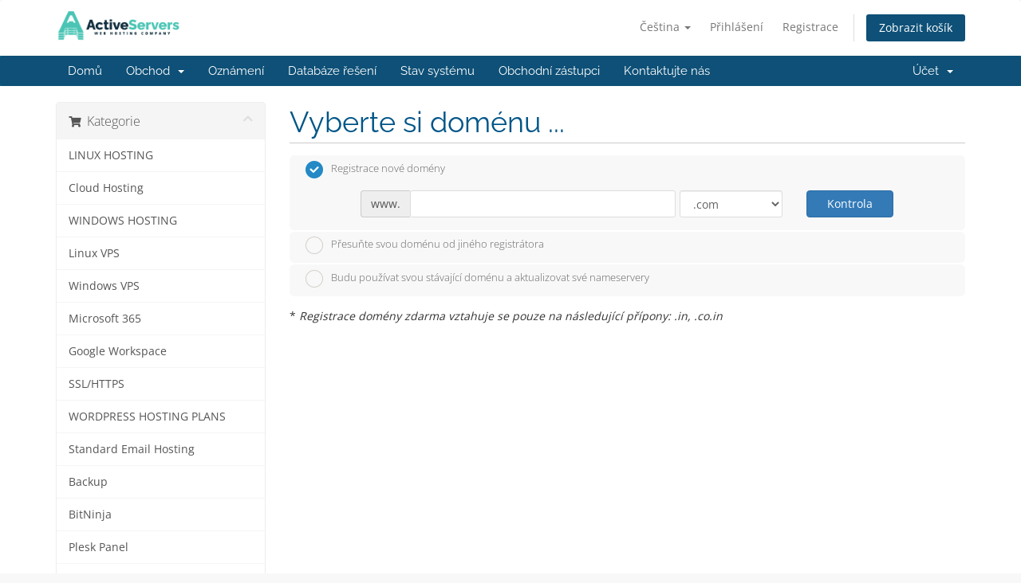

--- FILE ---
content_type: text/html; charset=utf-8
request_url: https://clients.activeservers.in/store/linux-hosting/linux-combo-plan?language=czech
body_size: 14266
content:
<!DOCTYPE html>
<html lang="en">
<head>
    <meta charset="utf-8" />
    <meta http-equiv="X-UA-Compatible" content="IE=edge">
    <meta name="viewport" content="width=device-width, initial-scale=1">
    <title>Nákupní Košík - ActiveServers</title>

    <!-- Styling -->
<link href="/assets/fonts/css/open-sans-family.css" rel="stylesheet" type="text/css" />
<link href="/assets/fonts/css/raleway-family.css" rel="stylesheet" type="text/css" />
<link href="/templates/six/css/all.min.css?v=d95dc4" rel="stylesheet">
<link href="/assets/css/fontawesome-all.min.css" rel="stylesheet">
<link href="/templates/six/css/custom.css" rel="stylesheet">

<!-- HTML5 Shim and Respond.js IE8 support of HTML5 elements and media queries -->
<!-- WARNING: Respond.js doesn't work if you view the page via file:// -->
<!--[if lt IE 9]>
  <script src="https://oss.maxcdn.com/libs/html5shiv/3.7.0/html5shiv.js"></script>
  <script src="https://oss.maxcdn.com/libs/respond.js/1.4.2/respond.min.js"></script>
<![endif]-->

<script type="text/javascript">
    var csrfToken = '2a73f875007a380c411f8639893969015c73afc9',
        markdownGuide = 'Průvodce markdown',
        locale = 'en',
        saved = 'zachránil',
        saving = 'automatické ukládání',
        whmcsBaseUrl = "";
    </script>
<script src="/templates/six/js/scripts.min.js?v=d95dc4"></script>


    <script async src="https://www.googletagmanager.com/gtag/js?id=G-965CWC9RDK"></script>
<script>
  window.dataLayer = window.dataLayer || [];
  function gtag(){dataLayer.push(arguments);}
  gtag('js', new Date());
  gtag('config', 'G-965CWC9RDK');
</script>


</head>
<body data-phone-cc-input="1">


<section id="header">
    <div class="container">
        <ul class="top-nav">
                            <li>
                    <a href="#" class="choose-language" data-toggle="popover" id="languageChooser">
                        Čeština
                        <b class="caret"></b>
                    </a>
                    <div id="languageChooserContent" class="hidden">
                        <ul>
                                                            <li>
                                    <a href="/store/linux-hosting/linux-combo-plan?language=arabic">العربية</a>
                                </li>
                                                            <li>
                                    <a href="/store/linux-hosting/linux-combo-plan?language=azerbaijani">Azerbaijani</a>
                                </li>
                                                            <li>
                                    <a href="/store/linux-hosting/linux-combo-plan?language=catalan">Català</a>
                                </li>
                                                            <li>
                                    <a href="/store/linux-hosting/linux-combo-plan?language=chinese">中文</a>
                                </li>
                                                            <li>
                                    <a href="/store/linux-hosting/linux-combo-plan?language=croatian">Hrvatski</a>
                                </li>
                                                            <li>
                                    <a href="/store/linux-hosting/linux-combo-plan?language=czech">Čeština</a>
                                </li>
                                                            <li>
                                    <a href="/store/linux-hosting/linux-combo-plan?language=danish">Dansk</a>
                                </li>
                                                            <li>
                                    <a href="/store/linux-hosting/linux-combo-plan?language=dutch">Nederlands</a>
                                </li>
                                                            <li>
                                    <a href="/store/linux-hosting/linux-combo-plan?language=english">English</a>
                                </li>
                                                            <li>
                                    <a href="/store/linux-hosting/linux-combo-plan?language=estonian">Estonian</a>
                                </li>
                                                            <li>
                                    <a href="/store/linux-hosting/linux-combo-plan?language=farsi">Persian</a>
                                </li>
                                                            <li>
                                    <a href="/store/linux-hosting/linux-combo-plan?language=french">Français</a>
                                </li>
                                                            <li>
                                    <a href="/store/linux-hosting/linux-combo-plan?language=german">Deutsch</a>
                                </li>
                                                            <li>
                                    <a href="/store/linux-hosting/linux-combo-plan?language=hebrew">עברית</a>
                                </li>
                                                            <li>
                                    <a href="/store/linux-hosting/linux-combo-plan?language=hungarian">Magyar</a>
                                </li>
                                                            <li>
                                    <a href="/store/linux-hosting/linux-combo-plan?language=italian">Italiano</a>
                                </li>
                                                            <li>
                                    <a href="/store/linux-hosting/linux-combo-plan?language=macedonian">Macedonian</a>
                                </li>
                                                            <li>
                                    <a href="/store/linux-hosting/linux-combo-plan?language=norwegian">Norwegian</a>
                                </li>
                                                            <li>
                                    <a href="/store/linux-hosting/linux-combo-plan?language=portuguese-br">Português</a>
                                </li>
                                                            <li>
                                    <a href="/store/linux-hosting/linux-combo-plan?language=portuguese-pt">Português</a>
                                </li>
                                                            <li>
                                    <a href="/store/linux-hosting/linux-combo-plan?language=romanian">Română</a>
                                </li>
                                                            <li>
                                    <a href="/store/linux-hosting/linux-combo-plan?language=russian">Русский</a>
                                </li>
                                                            <li>
                                    <a href="/store/linux-hosting/linux-combo-plan?language=spanish">Español</a>
                                </li>
                                                            <li>
                                    <a href="/store/linux-hosting/linux-combo-plan?language=swedish">Svenska</a>
                                </li>
                                                            <li>
                                    <a href="/store/linux-hosting/linux-combo-plan?language=turkish">Türkçe</a>
                                </li>
                                                            <li>
                                    <a href="/store/linux-hosting/linux-combo-plan?language=ukranian">Українська</a>
                                </li>
                                                    </ul>
                    </div>
                </li>
                                        <li>
                    <a href="/clientarea.php">Přihlášení</a>
                </li>
                                    <li>
                        <a href="/register.php">Registrace</a>
                    </li>
                                <li class="primary-action">
                    <a href="/cart.php?a=view" class="btn">
                        Zobrazit košík
                    </a>
                </li>
                                </ul>

                    <a href="/index.php" class="logo"><img src="/assets/img/logo.png" alt="ActiveServers"></a>
        
    </div>
</section>

<section id="main-menu">

    <nav id="nav" class="navbar navbar-default navbar-main" role="navigation">
        <div class="container">
            <!-- Brand and toggle get grouped for better mobile display -->
            <div class="navbar-header">
                <button type="button" class="navbar-toggle" data-toggle="collapse" data-target="#primary-nav">
                    <span class="sr-only">Přepnout navigaci</span>
                    <span class="icon-bar"></span>
                    <span class="icon-bar"></span>
                    <span class="icon-bar"></span>
                </button>
            </div>

            <!-- Collect the nav links, forms, and other content for toggling -->
            <div class="collapse navbar-collapse" id="primary-nav">

                <ul class="nav navbar-nav">

                        <li menuItemName="Home" class="" id="Primary_Navbar-Home">
        <a href="/index.php">
                        Domů
                                </a>
            </li>
    <li menuItemName="Store" class="dropdown" id="Primary_Navbar-Store">
        <a class="dropdown-toggle" data-toggle="dropdown" href="#">
                        Obchod
                        &nbsp;<b class="caret"></b>        </a>
                    <ul class="dropdown-menu">
                            <li menuItemName="Browse Products Services" id="Primary_Navbar-Store-Browse_Products_Services">
                    <a href="/store">
                                                Prohlížet vše
                                            </a>
                </li>
                            <li menuItemName="Shop Divider 1" class="nav-divider" id="Primary_Navbar-Store-Shop_Divider_1">
                    <a href="">
                                                -----
                                            </a>
                </li>
                            <li menuItemName="LINUX HOSTING" id="Primary_Navbar-Store-LINUX_HOSTING">
                    <a href="/store/linux-hosting">
                                                LINUX HOSTING
                                            </a>
                </li>
                            <li menuItemName="Cloud Hosting" id="Primary_Navbar-Store-Cloud_Hosting">
                    <a href="/store/cloud-hosting">
                                                Cloud Hosting
                                            </a>
                </li>
                            <li menuItemName="WINDOWS HOSTING" id="Primary_Navbar-Store-WINDOWS_HOSTING">
                    <a href="/store/windows-hosting">
                                                WINDOWS HOSTING
                                            </a>
                </li>
                            <li menuItemName="Linux VPS" id="Primary_Navbar-Store-Linux_VPS">
                    <a href="/store/linux-vps">
                                                Linux VPS
                                            </a>
                </li>
                            <li menuItemName="Windows VPS" id="Primary_Navbar-Store-Windows_VPS">
                    <a href="/store/windows-vps">
                                                Windows VPS
                                            </a>
                </li>
                            <li menuItemName="Microsoft 365" id="Primary_Navbar-Store-Microsoft_365">
                    <a href="/store/microsoft-365">
                                                Microsoft 365
                                            </a>
                </li>
                            <li menuItemName="Google Workspace" id="Primary_Navbar-Store-Google_Workspace">
                    <a href="/store/google-workspace">
                                                Google Workspace
                                            </a>
                </li>
                            <li menuItemName="SSL/HTTPS" id="Primary_Navbar-Store-SSL_HTTPS">
                    <a href="/store/sslhttps">
                                                SSL/HTTPS
                                            </a>
                </li>
                            <li menuItemName="WORDPRESS HOSTING PLANS" id="Primary_Navbar-Store-WORDPRESS_HOSTING_PLANS">
                    <a href="/store/wordpress-hosting-plans">
                                                WORDPRESS HOSTING PLANS
                                            </a>
                </li>
                            <li menuItemName="Standard Email Hosting" id="Primary_Navbar-Store-Standard_Email_Hosting">
                    <a href="/store/standard-email-hosting">
                                                Standard Email Hosting
                                            </a>
                </li>
                            <li menuItemName="Backup" id="Primary_Navbar-Store-Backup">
                    <a href="/store/backup">
                                                Backup
                                            </a>
                </li>
                            <li menuItemName="BitNinja" id="Primary_Navbar-Store-BitNinja">
                    <a href="/store/bitninja">
                                                BitNinja
                                            </a>
                </li>
                            <li menuItemName="Plesk Panel" id="Primary_Navbar-Store-Plesk_Panel">
                    <a href="/store/plesk-panel">
                                                Plesk Panel
                                            </a>
                </li>
                            <li menuItemName="WEB SITES" id="Primary_Navbar-Store-WEB_SITES">
                    <a href="/store/web-sites">
                                                WEB SITES
                                            </a>
                </li>
                            <li menuItemName="Servers Setup" id="Primary_Navbar-Store-Servers_Setup">
                    <a href="/store/serversetup">
                                                Servers Setup
                                            </a>
                </li>
                            <li menuItemName="Server Management" id="Primary_Navbar-Store-Server_Management">
                    <a href="/store/server-management">
                                                Server Management
                                            </a>
                </li>
                            <li menuItemName="FastPanel" id="Primary_Navbar-Store-FastPanel">
                    <a href="/store/fastpanel">
                                                FastPanel
                                            </a>
                </li>
                            <li menuItemName="VirtualMin" id="Primary_Navbar-Store-VirtualMin">
                    <a href="/store/virtualmin">
                                                VirtualMin
                                            </a>
                </li>
                            <li menuItemName="Imunify360" id="Primary_Navbar-Store-Imunify360">
                    <a href="/store/imunify360">
                                                Imunify360
                                            </a>
                </li>
                            <li menuItemName="Microsoft Software" id="Primary_Navbar-Store-Microsoft_Software">
                    <a href="/store/microsoft-software">
                                                Microsoft Software
                                            </a>
                </li>
                            <li menuItemName="ImunifyAV+" id="Primary_Navbar-Store-ImunifyAV+">
                    <a href="/store/imunifyav">
                                                ImunifyAV+
                                            </a>
                </li>
                            <li menuItemName="CloudLinux" id="Primary_Navbar-Store-CloudLinux">
                    <a href="/store/cloudlinux">
                                                CloudLinux
                                            </a>
                </li>
                            <li menuItemName="Outlook" id="Primary_Navbar-Store-Outlook">
                    <a href="/store/outlook">
                                                Outlook
                                            </a>
                </li>
                            <li menuItemName="Zoho Mail" id="Primary_Navbar-Store-Zoho_Mail">
                    <a href="/store/zoho-mail">
                                                Zoho Mail
                                            </a>
                </li>
                            <li menuItemName="Zoho Books" id="Primary_Navbar-Store-Zoho_Books">
                    <a href="/store/zoho-books">
                                                Zoho Books
                                            </a>
                </li>
                            <li menuItemName="Zoho CRM" id="Primary_Navbar-Store-Zoho_CRM">
                    <a href="/store/zoho-crm">
                                                Zoho CRM
                                            </a>
                </li>
                            <li menuItemName="Zoho People" id="Primary_Navbar-Store-Zoho_People">
                    <a href="/store/zoho-people">
                                                Zoho People
                                            </a>
                </li>
                            <li menuItemName="Zoho Payroll" id="Primary_Navbar-Store-Zoho_Payroll">
                    <a href="/store/zoho-payroll">
                                                Zoho Payroll
                                            </a>
                </li>
                            <li menuItemName="Zoho Projects" id="Primary_Navbar-Store-Zoho_Projects">
                    <a href="/store/zoho-projects">
                                                Zoho Projects
                                            </a>
                </li>
                            <li menuItemName="Zoho Social" id="Primary_Navbar-Store-Zoho_Social">
                    <a href="/store/zoho-social">
                                                Zoho Social
                                            </a>
                </li>
                            <li menuItemName="Zoho SalesIQ" id="Primary_Navbar-Store-Zoho_SalesIQ">
                    <a href="/store/zoho-salesiq">
                                                Zoho SalesIQ
                                            </a>
                </li>
                            <li menuItemName="ZeptoMail" id="Primary_Navbar-Store-ZeptoMail">
                    <a href="/store/zeptomail">
                                                ZeptoMail
                                            </a>
                </li>
                            <li menuItemName="Servers Solutions" id="Primary_Navbar-Store-Servers_Solutions">
                    <a href="/store/servers-solutions">
                                                Servers Solutions
                                            </a>
                </li>
                            <li menuItemName="Shop Divider 2" class="nav-divider" id="Primary_Navbar-Store-Shop_Divider_2">
                    <a href="">
                                                -----
                                            </a>
                </li>
                            <li menuItemName="Register a New Domain" id="Primary_Navbar-Store-Register_a_New_Domain">
                    <a href="/cart.php?a=add&domain=register">
                                                Registrace nové domény
                                            </a>
                </li>
                            <li menuItemName="Transfer a Domain to Us" id="Primary_Navbar-Store-Transfer_a_Domain_to_Us">
                    <a href="/cart.php?a=add&domain=transfer">
                                                Převod domén k nám
                                            </a>
                </li>
                        </ul>
            </li>
    <li menuItemName="Announcements" class="" id="Primary_Navbar-Announcements">
        <a href="/announcements">
                        Oznámení
                                </a>
            </li>
    <li menuItemName="Knowledgebase" class="" id="Primary_Navbar-Knowledgebase">
        <a href="/knowledgebase">
                        Databáze řešení
                                </a>
            </li>
    <li menuItemName="Network Status" class="" id="Primary_Navbar-Network_Status">
        <a href="/serverstatus.php">
                        Stav systému
                                </a>
            </li>
    <li menuItemName="Affiliates" class="" id="Primary_Navbar-Affiliates">
        <a href="/affiliates.php">
                        Obchodní zástupci
                                </a>
            </li>
    <li menuItemName="Contact Us" class="" id="Primary_Navbar-Contact_Us">
        <a href="/contact.php">
                        Kontaktujte nás
                                </a>
            </li>

                </ul>

                <ul class="nav navbar-nav navbar-right">

                        <li menuItemName="Account" class="dropdown" id="Secondary_Navbar-Account">
        <a class="dropdown-toggle" data-toggle="dropdown" href="#">
                        Účet
                        &nbsp;<b class="caret"></b>        </a>
                    <ul class="dropdown-menu">
                            <li menuItemName="Login" id="Secondary_Navbar-Account-Login">
                    <a href="/clientarea.php">
                                                Přihlášení
                                            </a>
                </li>
                            <li menuItemName="Register" id="Secondary_Navbar-Account-Register">
                    <a href="/register.php">
                                                Registrace
                                            </a>
                </li>
                            <li menuItemName="Divider" class="nav-divider" id="Secondary_Navbar-Account-Divider">
                    <a href="">
                                                -----
                                            </a>
                </li>
                            <li menuItemName="Forgot Password?" id="Secondary_Navbar-Account-Forgot_Password?">
                    <a href="/password/reset">
                                                Zapomněli jste heslo?
                                            </a>
                </li>
                        </ul>
            </li>

                </ul>

            </div><!-- /.navbar-collapse -->
        </div>
    </nav>

</section>



<section id="main-body">
    <div class="container">
        <div class="row">

                <!-- Container for main page display content -->
        <div class="col-xs-12 main-content">
            

<link rel="stylesheet" type="text/css" href="/templates/orderforms/standard_cart/css/all.min.css?v=d95dc4" />
<script type="text/javascript" src="/templates/orderforms/standard_cart/js/scripts.min.js?v=d95dc4"></script>
<div id="order-standard_cart">

    <div class="row">
        <div class="cart-sidebar">
                <div menuItemName="Categories" class="panel card card-sidebar mb-3 panel-sidebar">
        <div class="panel-heading card-header">
            <h3 class="panel-title">
                                    <i class="fas fa-shopping-cart"></i>&nbsp;
                
                Kategorie

                
                <i class="fas fa-chevron-up card-minimise panel-minimise pull-right float-right"></i>
            </h3>
        </div>

        
                    <div class="list-group collapsable-card-body">
                                                            <a menuItemName="LINUX HOSTING" href="/store/linux-hosting" class="list-group-item list-group-item-action" id="Secondary_Sidebar-Categories-LINUX_HOSTING">
                            
                            LINUX HOSTING

                                                    </a>
                                                                                <a menuItemName="Cloud Hosting" href="/store/cloud-hosting" class="list-group-item list-group-item-action" id="Secondary_Sidebar-Categories-Cloud_Hosting">
                            
                            Cloud Hosting

                                                    </a>
                                                                                <a menuItemName="WINDOWS HOSTING" href="/store/windows-hosting" class="list-group-item list-group-item-action" id="Secondary_Sidebar-Categories-WINDOWS_HOSTING">
                            
                            WINDOWS HOSTING

                                                    </a>
                                                                                <a menuItemName="Linux VPS" href="/store/linux-vps" class="list-group-item list-group-item-action" id="Secondary_Sidebar-Categories-Linux_VPS">
                            
                            Linux VPS

                                                    </a>
                                                                                <a menuItemName="Windows VPS" href="/store/windows-vps" class="list-group-item list-group-item-action" id="Secondary_Sidebar-Categories-Windows_VPS">
                            
                            Windows VPS

                                                    </a>
                                                                                <a menuItemName="Microsoft 365" href="/store/microsoft-365" class="list-group-item list-group-item-action" id="Secondary_Sidebar-Categories-Microsoft_365">
                            
                            Microsoft 365

                                                    </a>
                                                                                <a menuItemName="Google Workspace" href="/store/google-workspace" class="list-group-item list-group-item-action" id="Secondary_Sidebar-Categories-Google_Workspace">
                            
                            Google Workspace

                                                    </a>
                                                                                <a menuItemName="SSL/HTTPS" href="/store/sslhttps" class="list-group-item list-group-item-action" id="Secondary_Sidebar-Categories-SSL_HTTPS">
                            
                            SSL/HTTPS

                                                    </a>
                                                                                <a menuItemName="WORDPRESS HOSTING PLANS" href="/store/wordpress-hosting-plans" class="list-group-item list-group-item-action" id="Secondary_Sidebar-Categories-WORDPRESS_HOSTING_PLANS">
                            
                            WORDPRESS HOSTING PLANS

                                                    </a>
                                                                                <a menuItemName="Standard Email Hosting" href="/store/standard-email-hosting" class="list-group-item list-group-item-action" id="Secondary_Sidebar-Categories-Standard_Email_Hosting">
                            
                            Standard Email Hosting

                                                    </a>
                                                                                <a menuItemName="Backup" href="/store/backup" class="list-group-item list-group-item-action" id="Secondary_Sidebar-Categories-Backup">
                            
                            Backup

                                                    </a>
                                                                                <a menuItemName="BitNinja" href="/store/bitninja" class="list-group-item list-group-item-action" id="Secondary_Sidebar-Categories-BitNinja">
                            
                            BitNinja

                                                    </a>
                                                                                <a menuItemName="Plesk Panel" href="/store/plesk-panel" class="list-group-item list-group-item-action" id="Secondary_Sidebar-Categories-Plesk_Panel">
                            
                            Plesk Panel

                                                    </a>
                                                                                <a menuItemName="WEB SITES" href="/store/web-sites" class="list-group-item list-group-item-action" id="Secondary_Sidebar-Categories-WEB_SITES">
                            
                            WEB SITES

                                                    </a>
                                                                                <a menuItemName="Servers Setup" href="/store/serversetup" class="list-group-item list-group-item-action" id="Secondary_Sidebar-Categories-Servers_Setup">
                            
                            Servers Setup

                                                    </a>
                                                                                <a menuItemName="Server Management" href="/store/server-management" class="list-group-item list-group-item-action" id="Secondary_Sidebar-Categories-Server_Management">
                            
                            Server Management

                                                    </a>
                                                                                <a menuItemName="FastPanel" href="/store/fastpanel" class="list-group-item list-group-item-action" id="Secondary_Sidebar-Categories-FastPanel">
                            
                            FastPanel

                                                    </a>
                                                                                <a menuItemName="VirtualMin" href="/store/virtualmin" class="list-group-item list-group-item-action" id="Secondary_Sidebar-Categories-VirtualMin">
                            
                            VirtualMin

                                                    </a>
                                                                                <a menuItemName="Imunify360" href="/store/imunify360" class="list-group-item list-group-item-action" id="Secondary_Sidebar-Categories-Imunify360">
                            
                            Imunify360

                                                    </a>
                                                                                <a menuItemName="Microsoft Software" href="/store/microsoft-software" class="list-group-item list-group-item-action" id="Secondary_Sidebar-Categories-Microsoft_Software">
                            
                            Microsoft Software

                                                    </a>
                                                                                <a menuItemName="ImunifyAV+" href="/store/imunifyav" class="list-group-item list-group-item-action" id="Secondary_Sidebar-Categories-ImunifyAV+">
                            
                            ImunifyAV+

                                                    </a>
                                                                                <a menuItemName="CloudLinux" href="/store/cloudlinux" class="list-group-item list-group-item-action" id="Secondary_Sidebar-Categories-CloudLinux">
                            
                            CloudLinux

                                                    </a>
                                                                                <a menuItemName="Outlook" href="/store/outlook" class="list-group-item list-group-item-action" id="Secondary_Sidebar-Categories-Outlook">
                            
                            Outlook

                                                    </a>
                                                                                <a menuItemName="Zoho Mail" href="/store/zoho-mail" class="list-group-item list-group-item-action" id="Secondary_Sidebar-Categories-Zoho_Mail">
                            
                            Zoho Mail

                                                    </a>
                                                                                <a menuItemName="Zoho Books" href="/store/zoho-books" class="list-group-item list-group-item-action" id="Secondary_Sidebar-Categories-Zoho_Books">
                            
                            Zoho Books

                                                    </a>
                                                                                <a menuItemName="Zoho CRM" href="/store/zoho-crm" class="list-group-item list-group-item-action" id="Secondary_Sidebar-Categories-Zoho_CRM">
                            
                            Zoho CRM

                                                    </a>
                                                                                <a menuItemName="Zoho People" href="/store/zoho-people" class="list-group-item list-group-item-action" id="Secondary_Sidebar-Categories-Zoho_People">
                            
                            Zoho People

                                                    </a>
                                                                                <a menuItemName="Zoho Payroll" href="/store/zoho-payroll" class="list-group-item list-group-item-action" id="Secondary_Sidebar-Categories-Zoho_Payroll">
                            
                            Zoho Payroll

                                                    </a>
                                                                                <a menuItemName="Zoho Projects" href="/store/zoho-projects" class="list-group-item list-group-item-action" id="Secondary_Sidebar-Categories-Zoho_Projects">
                            
                            Zoho Projects

                                                    </a>
                                                                                <a menuItemName="Zoho Social" href="/store/zoho-social" class="list-group-item list-group-item-action" id="Secondary_Sidebar-Categories-Zoho_Social">
                            
                            Zoho Social

                                                    </a>
                                                                                <a menuItemName="Zoho SalesIQ" href="/store/zoho-salesiq" class="list-group-item list-group-item-action" id="Secondary_Sidebar-Categories-Zoho_SalesIQ">
                            
                            Zoho SalesIQ

                                                    </a>
                                                                                <a menuItemName="ZeptoMail" href="/store/zeptomail" class="list-group-item list-group-item-action" id="Secondary_Sidebar-Categories-ZeptoMail">
                            
                            ZeptoMail

                                                    </a>
                                                                                <a menuItemName="Servers Solutions" href="/store/servers-solutions" class="list-group-item list-group-item-action" id="Secondary_Sidebar-Categories-Servers_Solutions">
                            
                            Servers Solutions

                                                    </a>
                                                </div>
        
            </div>

        <div menuItemName="Actions" class="panel card card-sidebar mb-3 panel-sidebar">
        <div class="panel-heading card-header">
            <h3 class="panel-title">
                                    <i class="fas fa-plus"></i>&nbsp;
                
                Akce

                
                <i class="fas fa-chevron-up card-minimise panel-minimise pull-right float-right"></i>
            </h3>
        </div>

        
                    <div class="list-group collapsable-card-body">
                                                            <a menuItemName="Domain Registration" href="/cart.php?a=add&domain=register" class="list-group-item list-group-item-action" id="Secondary_Sidebar-Actions-Domain_Registration">
                                                            <i class="fas fa-globe fa-fw"></i>&nbsp;
                            
                            Registrace nové domény

                                                    </a>
                                                                                <a menuItemName="Domain Transfer" href="/cart.php?a=add&domain=transfer" class="list-group-item list-group-item-action" id="Secondary_Sidebar-Actions-Domain_Transfer">
                                                            <i class="fas fa-share fa-fw"></i>&nbsp;
                            
                            Převod v doméně

                                                    </a>
                                                                                <a menuItemName="View Cart" href="/cart.php?a=view" class="list-group-item list-group-item-action" id="Secondary_Sidebar-Actions-View_Cart">
                                                            <i class="fas fa-shopping-cart fa-fw"></i>&nbsp;
                            
                            Zobrazit košík

                                                    </a>
                                                </div>
        
            </div>

        <div menuItemName="Choose Currency" class="panel card card-sidebar mb-3 panel-sidebar">
        <div class="panel-heading card-header">
            <h3 class="panel-title">
                                    <i class="fas fa-plus"></i>&nbsp;
                
                Výběr měny

                
                <i class="fas fa-chevron-up card-minimise panel-minimise pull-right float-right"></i>
            </h3>
        </div>

                    <div class="panel-body card-body collapsable-card-body">
                <form method="post" action="">
<input type="hidden" name="token" value="2a73f875007a380c411f8639893969015c73afc9" />
    <select name="currency" onchange="submit()" class="form-control"><option value="1" selected>INR</option><option value="3">EUR</option><option value="2">USD</option>    </select>
</form>
            </div>
        
        
            </div>

            </div>

        <div class="cart-body">
            <div class="header-lined">
                <h1 class="font-size-36">Vyberte si doménu ...</h1>
            </div>
            <div class="sidebar-collapsed">

            <div class="panel card panel-default">
                <div class="m-0 panel-heading card-header">
        <h3 class="panel-title">
                            <i class="fas fa-shopping-cart"></i>&nbsp;
            
            Kategorie

                    </h3>
    </div>

    <div class="panel-body card-body">
        <form role="form">
            <select class="form-control custom-select" onchange="selectChangeNavigate(this)">
                                                    <option menuItemName="LINUX HOSTING" value="/store/linux-hosting" class="list-group-item" >
                        LINUX HOSTING

                                            </option>
                                                        <option menuItemName="Cloud Hosting" value="/store/cloud-hosting" class="list-group-item" >
                        Cloud Hosting

                                            </option>
                                                        <option menuItemName="WINDOWS HOSTING" value="/store/windows-hosting" class="list-group-item" >
                        WINDOWS HOSTING

                                            </option>
                                                        <option menuItemName="Linux VPS" value="/store/linux-vps" class="list-group-item" >
                        Linux VPS

                                            </option>
                                                        <option menuItemName="Windows VPS" value="/store/windows-vps" class="list-group-item" >
                        Windows VPS

                                            </option>
                                                        <option menuItemName="Microsoft 365" value="/store/microsoft-365" class="list-group-item" >
                        Microsoft 365

                                            </option>
                                                        <option menuItemName="Google Workspace" value="/store/google-workspace" class="list-group-item" >
                        Google Workspace

                                            </option>
                                                        <option menuItemName="SSL/HTTPS" value="/store/sslhttps" class="list-group-item" >
                        SSL/HTTPS

                                            </option>
                                                        <option menuItemName="WORDPRESS HOSTING PLANS" value="/store/wordpress-hosting-plans" class="list-group-item" >
                        WORDPRESS HOSTING PLANS

                                            </option>
                                                        <option menuItemName="Standard Email Hosting" value="/store/standard-email-hosting" class="list-group-item" >
                        Standard Email Hosting

                                            </option>
                                                        <option menuItemName="Backup" value="/store/backup" class="list-group-item" >
                        Backup

                                            </option>
                                                        <option menuItemName="BitNinja" value="/store/bitninja" class="list-group-item" >
                        BitNinja

                                            </option>
                                                        <option menuItemName="Plesk Panel" value="/store/plesk-panel" class="list-group-item" >
                        Plesk Panel

                                            </option>
                                                        <option menuItemName="WEB SITES" value="/store/web-sites" class="list-group-item" >
                        WEB SITES

                                            </option>
                                                        <option menuItemName="Servers Setup" value="/store/serversetup" class="list-group-item" >
                        Servers Setup

                                            </option>
                                                        <option menuItemName="Server Management" value="/store/server-management" class="list-group-item" >
                        Server Management

                                            </option>
                                                        <option menuItemName="FastPanel" value="/store/fastpanel" class="list-group-item" >
                        FastPanel

                                            </option>
                                                        <option menuItemName="VirtualMin" value="/store/virtualmin" class="list-group-item" >
                        VirtualMin

                                            </option>
                                                        <option menuItemName="Imunify360" value="/store/imunify360" class="list-group-item" >
                        Imunify360

                                            </option>
                                                        <option menuItemName="Microsoft Software" value="/store/microsoft-software" class="list-group-item" >
                        Microsoft Software

                                            </option>
                                                        <option menuItemName="ImunifyAV+" value="/store/imunifyav" class="list-group-item" >
                        ImunifyAV+

                                            </option>
                                                        <option menuItemName="CloudLinux" value="/store/cloudlinux" class="list-group-item" >
                        CloudLinux

                                            </option>
                                                        <option menuItemName="Outlook" value="/store/outlook" class="list-group-item" >
                        Outlook

                                            </option>
                                                        <option menuItemName="Zoho Mail" value="/store/zoho-mail" class="list-group-item" >
                        Zoho Mail

                                            </option>
                                                        <option menuItemName="Zoho Books" value="/store/zoho-books" class="list-group-item" >
                        Zoho Books

                                            </option>
                                                        <option menuItemName="Zoho CRM" value="/store/zoho-crm" class="list-group-item" >
                        Zoho CRM

                                            </option>
                                                        <option menuItemName="Zoho People" value="/store/zoho-people" class="list-group-item" >
                        Zoho People

                                            </option>
                                                        <option menuItemName="Zoho Payroll" value="/store/zoho-payroll" class="list-group-item" >
                        Zoho Payroll

                                            </option>
                                                        <option menuItemName="Zoho Projects" value="/store/zoho-projects" class="list-group-item" >
                        Zoho Projects

                                            </option>
                                                        <option menuItemName="Zoho Social" value="/store/zoho-social" class="list-group-item" >
                        Zoho Social

                                            </option>
                                                        <option menuItemName="Zoho SalesIQ" value="/store/zoho-salesiq" class="list-group-item" >
                        Zoho SalesIQ

                                            </option>
                                                        <option menuItemName="ZeptoMail" value="/store/zeptomail" class="list-group-item" >
                        ZeptoMail

                                            </option>
                                                        <option menuItemName="Servers Solutions" value="/store/servers-solutions" class="list-group-item" >
                        Servers Solutions

                                            </option>
                                                                        <option value="" class="list-group-item" selected=""selected>- Vyberte jinou kategorii -</option>
                            </select>
        </form>
    </div>

            </div>
            <div class="panel card panel-default">
                <div class="m-0 panel-heading card-header">
        <h3 class="panel-title">
                            <i class="fas fa-plus"></i>&nbsp;
            
            Akce

                    </h3>
    </div>

    <div class="panel-body card-body">
        <form role="form">
            <select class="form-control custom-select" onchange="selectChangeNavigate(this)">
                                                    <option menuItemName="Domain Registration" value="/cart.php?a=add&domain=register" class="list-group-item" >
                        Registrace nové domény

                                            </option>
                                                        <option menuItemName="Domain Transfer" value="/cart.php?a=add&domain=transfer" class="list-group-item" >
                        Převod v doméně

                                            </option>
                                                        <option menuItemName="View Cart" value="/cart.php?a=view" class="list-group-item" >
                        Zobrazit košík

                                            </option>
                                                                        <option value="" class="list-group-item" selected=""selected>- Vyberte jinou kategorii -</option>
                            </select>
        </form>
    </div>

            </div>
            <div class="panel card panel-default">
                <div class="m-0 panel-heading card-header">
        <h3 class="panel-title">
                            <i class="fas fa-plus"></i>&nbsp;
            
            Výběr měny

                    </h3>
    </div>

    <div class="panel-body card-body">
        <form role="form">
            <select class="form-control custom-select" onchange="selectChangeNavigate(this)">
                                                                    <option value="" class="list-group-item" selected=""selected>- Vyberte jinou kategorii -</option>
                            </select>
        </form>
    </div>

            </div>
    
            <div class="pull-right form-inline float-right">
            <form method="post" action="/cart.php">
<input type="hidden" name="token" value="2a73f875007a380c411f8639893969015c73afc9" />
                <select name="currency" onchange="submit()" class="form-control">
                    <option value="">Výběr měny</option>
                                            <option value="1" selected>INR</option>
                                            <option value="2">USD</option>
                                            <option value="3">EUR</option>
                                    </select>
            </form>
        </div>
    
</div>
            <form id="frmProductDomain">
                <input type="hidden" id="frmProductDomainPid" value="15" />
                <div class="domain-selection-options">
                                                                <div class="option">
                            <label>
                                <input type="radio" name="domainoption" value="register" id="selregister" checked />Registrace nové domény
                            </label>
                            <div class="domain-input-group clearfix" id="domainregister">
                                <div class="row">
                                    <div class="col-sm-8 col-sm-offset-1 offset-sm-1">
                                        <div class="row domains-row">
                                            <div class="col-xs-9 col-9">
                                                <div class="input-group">
                                                    <div class="input-group-addon input-group-prepend">
                                                        <span class="input-group-text">www.</span>
                                                    </div>
                                                    <input type="text" id="registersld" value="" class="form-control" autocapitalize="none" data-toggle="tooltip" data-placement="top" data-trigger="manual" title="Zadejte prosím svou doménu" />
                                                </div>
                                            </div>
                                            <div class="col-xs-3 col-3">
                                                <select id="registertld" class="form-control">
                                                                                                            <option value=".com">.com</option>
                                                                                                            <option value=".net">.net</option>
                                                                                                            <option value=".in">.in</option>
                                                                                                            <option value=".org">.org</option>
                                                                                                            <option value=".co.in">.co.in</option>
                                                                                                            <option value=".co">.co</option>
                                                                                                            <option value=".info">.info</option>
                                                                                                            <option value=".uk">.uk</option>
                                                                                                            <option value=".us">.us</option>
                                                                                                            <option value=".ca">.ca</option>
                                                                                                            <option value=".net.in">.net.in</option>
                                                                                                            <option value=".xyz">.xyz</option>
                                                                                                            <option value=".org.in">.org.in</option>
                                                                                                            <option value=".co.uk">.co.uk</option>
                                                                                                            <option value=".ae">.ae</option>
                                                                                                            <option value=".live">.live</option>
                                                                                                            <option value=".digital">.digital</option>
                                                                                                            <option value=".io">.io</option>
                                                                                                            <option value=".me">.me</option>
                                                                                                            <option value=".agency">.agency</option>
                                                                                                            <option value=".asia">.asia</option>
                                                                                                            <option value=".com.in">.com.in</option>
                                                                                                            <option value=".com.au">.com.au</option>
                                                                                                            <option value=".5g.in">.5g.in</option>
                                                                                                            <option value=".6g.in">.6g.in</option>
                                                                                                            <option value=".ai.in">.ai.in</option>
                                                                                                            <option value=".am.in">.am.in</option>
                                                                                                            <option value=".biz.in">.biz.in</option>
                                                                                                            <option value=".ca.in">.ca.in</option>
                                                                                                            <option value=".coop.in">.coop.in</option>
                                                                                                            <option value=".cs.in">.cs.in</option>
                                                                                                            <option value=".er.in">.er.in</option>
                                                                                                            <option value=".gen.in">.gen.in</option>
                                                                                                            <option value=".in.net">.in.net</option>
                                                                                                            <option value=".ind.in">.ind.in</option>
                                                                                                            <option value=".info.in">.info.in</option>
                                                                                                            <option value=".io.in">.io.in</option>
                                                                                                            <option value=".me.in">.me.in</option>
                                                                                                    </select>
                                            </div>
                                        </div>
                                    </div>
                                    <div class="col-sm-2">
                                        <button type="submit" class="btn btn-primary btn-block">
                                            Kontrola
                                        </button>
                                    </div>
                                </div>
                            </div>
                        </div>
                                                                <div class="option">
                            <label>
                                <input type="radio" name="domainoption" value="transfer" id="seltransfer" />Přesuňte svou doménu od jiného registrátora
                            </label>
                            <div class="domain-input-group clearfix" id="domaintransfer">
                                <div class="row">
                                    <div class="col-sm-8 col-sm-offset-1 offset-sm-1">
                                        <div class="row domains-row">
                                            <div class="col-xs-9 col-9">
                                                <div class="input-group">
                                                    <div class="input-group-addon input-group-prepend">
                                                        <span class="input-group-text">www.</span>
                                                    </div>
                                                    <input type="text" id="transfersld" value="" class="form-control" autocapitalize="none" data-toggle="tooltip" data-placement="top" data-trigger="manual" title="Zadejte prosím svou doménu"/>
                                                </div>
                                            </div>
                                            <div class="col-xs-3 col-3">
                                                <select id="transfertld" class="form-control">
                                                                                                            <option value=".com">.com</option>
                                                                                                            <option value=".net">.net</option>
                                                                                                            <option value=".in">.in</option>
                                                                                                            <option value=".org">.org</option>
                                                                                                            <option value=".co.in">.co.in</option>
                                                                                                            <option value=".co">.co</option>
                                                                                                            <option value=".info">.info</option>
                                                                                                            <option value=".uk">.uk</option>
                                                                                                            <option value=".us">.us</option>
                                                                                                            <option value=".ca">.ca</option>
                                                                                                            <option value=".net.in">.net.in</option>
                                                                                                            <option value=".xyz">.xyz</option>
                                                                                                            <option value=".org.in">.org.in</option>
                                                                                                            <option value=".co.uk">.co.uk</option>
                                                                                                            <option value=".ae">.ae</option>
                                                                                                            <option value=".live">.live</option>
                                                                                                            <option value=".digital">.digital</option>
                                                                                                            <option value=".io">.io</option>
                                                                                                            <option value=".me">.me</option>
                                                                                                            <option value=".agency">.agency</option>
                                                                                                            <option value=".asia">.asia</option>
                                                                                                            <option value=".com.in">.com.in</option>
                                                                                                            <option value=".com.au">.com.au</option>
                                                                                                            <option value=".5g.in">.5g.in</option>
                                                                                                            <option value=".6g.in">.6g.in</option>
                                                                                                            <option value=".ai.in">.ai.in</option>
                                                                                                            <option value=".am.in">.am.in</option>
                                                                                                            <option value=".biz.in">.biz.in</option>
                                                                                                            <option value=".ca.in">.ca.in</option>
                                                                                                            <option value=".coop.in">.coop.in</option>
                                                                                                            <option value=".cs.in">.cs.in</option>
                                                                                                            <option value=".er.in">.er.in</option>
                                                                                                            <option value=".gen.in">.gen.in</option>
                                                                                                            <option value=".in.net">.in.net</option>
                                                                                                            <option value=".ind.in">.ind.in</option>
                                                                                                            <option value=".info.in">.info.in</option>
                                                                                                            <option value=".io.in">.io.in</option>
                                                                                                            <option value=".me.in">.me.in</option>
                                                                                                    </select>
                                            </div>
                                        </div>
                                    </div>
                                    <div class="col-sm-2">
                                        <button type="submit" class="btn btn-primary btn-block">
                                            Převod
                                        </button>
                                    </div>
                                </div>
                            </div>
                        </div>
                                                                <div class="option">
                            <label>
                                <input type="radio" name="domainoption" value="owndomain" id="selowndomain" />Budu používat svou stávající doménu a aktualizovat své nameservery
                            </label>
                            <div class="domain-input-group clearfix" id="domainowndomain">
                                <div class="row">
                                    <div class="col-sm-8 col-sm-offset-1 offset-sm-1">
                                        <div class="row domains-row">
                                            <div class="col-xs-9 col-9">
                                                <div class="input-group">
                                                    <div class="input-group-addon input-group-prepend">
                                                        <span class="input-group-text">www.</span>
                                                    </div>
                                                    <input type="text" id="owndomainsld" value="" placeholder="příklad" class="form-control" autocapitalize="none" data-toggle="tooltip" data-placement="top" data-trigger="manual" title="Zadejte prosím svou doménu" />
                                                </div>
                                            </div>
                                            <div class="col-xs-3 col-3">
                                                <input type="text" id="owndomaintld" value="" placeholder="com" class="form-control" autocapitalize="none" data-toggle="tooltip" data-placement="top" data-trigger="manual" title="Požadováno" />
                                            </div>
                                        </div>
                                    </div>
                                    <div class="col-sm-2">
                                        <button type="submit" class="btn btn-primary btn-block" id="useOwnDomain">
                                            Použití
                                        </button>
                                    </div>
                                </div>
                            </div>
                        </div>
                                                        </div>

                                    <p>* <em>Registrace domény zdarma vztahuje se pouze na následující přípony: .in, .co.in</em></p>
                
            </form>

            <div class="clearfix"></div>
            <form method="post" action="/cart.php?a=add&pid=15&domainselect=1" id="frmProductDomainSelections">
<input type="hidden" name="token" value="2a73f875007a380c411f8639893969015c73afc9" />

                <div id="DomainSearchResults" class="w-hidden">

                    <div id="searchDomainInfo">
                        <p id="primaryLookupSearching" class="domain-lookup-loader domain-lookup-primary-loader domain-searching domain-checker-result-headline">
                            <i class="fas fa-spinner fa-spin"></i>
                            <span class="domain-lookup-register-loader">Kontrola dostupnosti...</span>
                            <span class="domain-lookup-transfer-loader">Ověření způsobilosti k převodu...</span>
                            <span class="domain-lookup-other-loader">Ověření výběru domény...</span>
                        </p>
                        <div id="primaryLookupResult" class="domain-lookup-result domain-lookup-primary-results w-hidden">
                            <div class="domain-unavailable domain-checker-unavailable headline"><strong>:domain</strong> není k dispozici</div>
                            <div class="domain-available domain-checker-available headline"><strong>:domain</strong> je k dispozici.</div>
                            <div class="btn btn-primary domain-contact-support headline">Kontaktujte nás</div>
                            <div class="transfer-eligible">
                                <p class="domain-checker-available headline">Vaše doména je způsobilá k převodu</p>
                                <p>Než budete pokračovat, ujistěte se, že jste odemkli svou doménu u aktuálního registrátora.</p>
                            </div>
                            <div class="transfer-not-eligible">
                                <p class="domain-checker-unavailable headline">Není způsobilý k převodu</p>
                                <p>Doména, kterou jste zadali, se nezdá být registrovaná.</p>
                                <p>Pokud byla doména zaregistrována nedávno, možná budete muset zkusit to znovu později.</p>
                                <p>Alternativně můžete provést vyhledávání a zaregistrovat tuto doménu.</p>
                            </div>
                            <div class="domain-invalid">
                                <p class="domain-checker-unavailable headline">Zadaný neplatný název domény</p>
                                <p>
                                    Domény musí začínat písmenem nebo číslem<span class="domain-length-restrictions"> a musí mít délku mezi znaky <span class="min-length"></span> a <span class="max-length"></span></span><br />
                                    Zkontrolujte prosím svůj záznam a zkuste to znovu.
                                </p>
                            </div>
                            <div id="idnLanguageSelector" class="margin-10 idn-language-selector idn-language w-hidden">
                                <div class="row">
                                    <div class="col-sm-10 col-sm-offset-1 col-lg-8 col-lg-offset-2 offset-sm-1 offset-lg-2">
                                        <div class="margin-10 text-center">
                                            Zjistili jsme, že doména, kterou jste zadali, je mezinárodní doménové jméno. Chcete-li pokračovat, vyberte požadovaný jazyk domény.
                                        </div>
                                    </div>
                                </div>
                                <div class="row">
                                    <div class="col-sm-8 col-lg-6 col-sm-offset-2 col-lg-offset-3 offset-sm-2 offset-lg-3">
                                        <div class="form-group">
                                            <select name="idnlanguage" class="form-control">
                                                <option value="">Zvolte jazyk IDN</option>
                                                                                                    <option value="afr">afrikánština</option>
                                                                                                    <option value="alb">albánský</option>
                                                                                                    <option value="ara">arabština</option>
                                                                                                    <option value="arg">aragonský</option>
                                                                                                    <option value="arm">arménský</option>
                                                                                                    <option value="asm">Assamský</option>
                                                                                                    <option value="ast">Asturský</option>
                                                                                                    <option value="ave">Avestan</option>
                                                                                                    <option value="awa">Awadhi</option>
                                                                                                    <option value="aze">ázerbájdžánský</option>
                                                                                                    <option value="ban">balijský</option>
                                                                                                    <option value="bal">Baluchi</option>
                                                                                                    <option value="bas">Basa</option>
                                                                                                    <option value="bak">Baškirský</option>
                                                                                                    <option value="baq">baskický</option>
                                                                                                    <option value="bel">běloruský</option>
                                                                                                    <option value="ben">bengálský</option>
                                                                                                    <option value="bho">Bhojpuri</option>
                                                                                                    <option value="bos">bosenský</option>
                                                                                                    <option value="bul">bulharský</option>
                                                                                                    <option value="bur">barmský</option>
                                                                                                    <option value="car">Karibik</option>
                                                                                                    <option value="cat">katalánština</option>
                                                                                                    <option value="che">čečenský</option>
                                                                                                    <option value="chi">čínština</option>
                                                                                                    <option value="chv">Čuvaš</option>
                                                                                                    <option value="cop">koptský</option>
                                                                                                    <option value="cos">Korsičan</option>
                                                                                                    <option value="scr">chorvatský</option>
                                                                                                    <option value="cze">čeština</option>
                                                                                                    <option value="dan">dánský</option>
                                                                                                    <option value="div">Divehi</option>
                                                                                                    <option value="doi">Dogrí</option>
                                                                                                    <option value="dut">holandský</option>
                                                                                                    <option value="eng">Angličtina</option>
                                                                                                    <option value="est">Estonec</option>
                                                                                                    <option value="fao">z Ovčích ostrovů</option>
                                                                                                    <option value="fij">fidžijský</option>
                                                                                                    <option value="fin">Finsky</option>
                                                                                                    <option value="fre">Francouz</option>
                                                                                                    <option value="fry">Fríské</option>
                                                                                                    <option value="gla">gaelština; skotská gaelština</option>
                                                                                                    <option value="geo">gruzínský</option>
                                                                                                    <option value="ger">Němčina</option>
                                                                                                    <option value="gon">Gondi</option>
                                                                                                    <option value="gre">řecký</option>
                                                                                                    <option value="guj">gudžarátština</option>
                                                                                                    <option value="heb">hebrejština</option>
                                                                                                    <option value="hin">hindština</option>
                                                                                                    <option value="hun">maďarský</option>
                                                                                                    <option value="ice">islandský</option>
                                                                                                    <option value="inc">Indický</option>
                                                                                                    <option value="ind">indonéský</option>
                                                                                                    <option value="inh">Inguš</option>
                                                                                                    <option value="gle">irský</option>
                                                                                                    <option value="ita">italština</option>
                                                                                                    <option value="jpn">japonský</option>
                                                                                                    <option value="jav">jávský</option>
                                                                                                    <option value="kas">kašmírský</option>
                                                                                                    <option value="kaz">Kazach</option>
                                                                                                    <option value="khm">Khmer</option>
                                                                                                    <option value="kir">Kyrgyzština</option>
                                                                                                    <option value="kor">korejština</option>
                                                                                                    <option value="kur">kurdština</option>
                                                                                                    <option value="lao">Laosky</option>
                                                                                                    <option value="lat">latinský</option>
                                                                                                    <option value="lav">Lotyška</option>
                                                                                                    <option value="lit">litevský</option>
                                                                                                    <option value="ltz">Lucemburština</option>
                                                                                                    <option value="mac">makedonský</option>
                                                                                                    <option value="may">malajština</option>
                                                                                                    <option value="mal">Malajálamština</option>
                                                                                                    <option value="mlt">maltština</option>
                                                                                                    <option value="mao">maorština</option>
                                                                                                    <option value="mol">moldavský</option>
                                                                                                    <option value="mon">mongolský</option>
                                                                                                    <option value="nep">nepálský</option>
                                                                                                    <option value="nor">Norština</option>
                                                                                                    <option value="ori">Orija</option>
                                                                                                    <option value="oss">osetinský</option>
                                                                                                    <option value="per">perský</option>
                                                                                                    <option value="pol">polština</option>
                                                                                                    <option value="por">portugalština</option>
                                                                                                    <option value="pan">paňdžábština</option>
                                                                                                    <option value="pus">Pushto</option>
                                                                                                    <option value="raj">Rádžasthani</option>
                                                                                                    <option value="rum">rumunský</option>
                                                                                                    <option value="rus">ruština</option>
                                                                                                    <option value="smo">samojský</option>
                                                                                                    <option value="san">sanskrt</option>
                                                                                                    <option value="srd">sardinský</option>
                                                                                                    <option value="scc">srbština</option>
                                                                                                    <option value="snd">Sindhi</option>
                                                                                                    <option value="sin">Sinhalese</option>
                                                                                                    <option value="slo">Slovák</option>
                                                                                                    <option value="slv">slovinský</option>
                                                                                                    <option value="som">somálský</option>
                                                                                                    <option value="spa">španělština</option>
                                                                                                    <option value="swa">svahilština</option>
                                                                                                    <option value="swe">švédský</option>
                                                                                                    <option value="syr">Syrský</option>
                                                                                                    <option value="tgk">tádžický</option>
                                                                                                    <option value="tam">Tamil</option>
                                                                                                    <option value="tel">telugština</option>
                                                                                                    <option value="tha">Thajské</option>
                                                                                                    <option value="tib">tibetský</option>
                                                                                                    <option value="tur">turecký</option>
                                                                                                    <option value="ukr">ukrajinština</option>
                                                                                                    <option value="urd">Urdu</option>
                                                                                                    <option value="uzb">Uzbek</option>
                                                                                                    <option value="vie">vietnamský</option>
                                                                                                    <option value="wel">velšský</option>
                                                                                                    <option value="yid">jidiš</option>
                                                                                            </select>
                                            <div class="field-error-msg">
                                                Vyberte prosím jazyk domény, kterou chcete zaregistrovat.
                                            </div>
                                        </div>
                                    </div>
                                </div>
                            </div>
                            <div class="domain-price">
                                <span class="register-price-label">Pokračujte v registraci této domény pro</span>
                                <span class="transfer-price-label w-hidden">Převeďte k nám a prodloužte o 1 rok* pro</span>
                                <span class="price"></span>
                            </div>
                            <p class="domain-error domain-checker-unavailable headline"></p>
                            <input type="hidden" id="resultDomainOption" name="domainoption" />
                            <input type="hidden" id="resultDomain" name="domains[]" />
                            <input type="hidden" id="resultDomainPricingTerm" />
                        </div>
                    </div>

                                                                        <div id="spotlightTlds" class="spotlight-tlds clearfix w-hidden">
                                <div class="spotlight-tlds-container">
                                                                            <div class="spotlight-tld-container spotlight-tld-container-2">
                                            <div id="spotlightin" class="spotlight-tld">
                                                                                                    <div class="spotlight-tld-sale">Prodej</div>
                                                                                                .in
                                                <span class="domain-lookup-loader domain-lookup-spotlight-loader">
                                                    <i class="fas fa-spinner fa-spin"></i>
                                                </span>
                                                <div class="domain-lookup-result">
                                                    <button type="button" class="btn unavailable w-hidden" disabled="disabled">
                                                        Nedostupné
                                                    </button>
                                                    <button type="button" class="btn invalid w-hidden" disabled="disabled">
                                                        Nedostupné
                                                    </button>
                                                    <span class="available price w-hidden">₹600</span>
                                                    <button type="button" class="btn btn-add-to-cart product-domain w-hidden" data-whois="0" data-domain="">
                                                        <span class="to-add">Přidat</span>
                                                        <span class="loading">
                                                            <i class="fas fa-spinner fa-spin"></i> Nahrávání...
                                                        </span>
                                                        <span class="added"><i class="far fa-shopping-cart"></i> Přidáno</span>
                                                        <span class="unavailable">Zadaná</span>
                                                    </button>
                                                    <button type="button" class="btn btn-primary domain-contact-support w-hidden">
                                                        Kontaktujte podporu při nákupu
                                                    </button>
                                                </div>
                                            </div>
                                        </div>
                                                                            <div class="spotlight-tld-container spotlight-tld-container-2">
                                            <div id="spotlightcom" class="spotlight-tld">
                                                                                                    <div class="spotlight-tld-sale">Prodej</div>
                                                                                                .com
                                                <span class="domain-lookup-loader domain-lookup-spotlight-loader">
                                                    <i class="fas fa-spinner fa-spin"></i>
                                                </span>
                                                <div class="domain-lookup-result">
                                                    <button type="button" class="btn unavailable w-hidden" disabled="disabled">
                                                        Nedostupné
                                                    </button>
                                                    <button type="button" class="btn invalid w-hidden" disabled="disabled">
                                                        Nedostupné
                                                    </button>
                                                    <span class="available price w-hidden">₹1,037</span>
                                                    <button type="button" class="btn btn-add-to-cart product-domain w-hidden" data-whois="0" data-domain="">
                                                        <span class="to-add">Přidat</span>
                                                        <span class="loading">
                                                            <i class="fas fa-spinner fa-spin"></i> Nahrávání...
                                                        </span>
                                                        <span class="added"><i class="far fa-shopping-cart"></i> Přidáno</span>
                                                        <span class="unavailable">Zadaná</span>
                                                    </button>
                                                    <button type="button" class="btn btn-primary domain-contact-support w-hidden">
                                                        Kontaktujte podporu při nákupu
                                                    </button>
                                                </div>
                                            </div>
                                        </div>
                                                                    </div>
                            </div>
                        
                        <div class="suggested-domains w-hidden">
                            <div class="panel-heading card-header">
                                Doporučené domény
                            </div>
                            <div id="suggestionsLoader" class="card-body panel-body domain-lookup-loader domain-lookup-suggestions-loader">
                                <i class="fas fa-spinner fa-spin"></i> Generování návrhů pro vás
                            </div>
                            <div id="domainSuggestions" class="domain-lookup-result list-group w-hidden">
                                <div class="domain-suggestion list-group-item w-hidden">
                                    <span class="domain"></span><span class="extension"></span>
                                    <div class="actions">
                                        <button type="button" class="btn btn-add-to-cart product-domain" data-whois="1" data-domain="">
                                            <span class="to-add">Vložit do košíku</span>
                                            <span class="loading">
                                                <i class="fas fa-spinner fa-spin"></i> Nahrávání...
                                            </span>
                                            <span class="added">Přidáno</span>
                                            <span class="unavailable">Zadaná</span>
                                        </button>
                                        <button type="button" class="btn btn-primary domain-contact-support w-hidden">Kontaktujte podporu při nákupu</button>
                                        <span class="price"></span>
                                        <span class="promo w-hidden"></span>
                                    </div>
                                </div>
                            </div>
                            <div class="panel-footer card-footer more-suggestions text-center w-hidden">
                                <a id="moreSuggestions" href="#" onclick="loadMoreSuggestions();return false;">Dejte mi další návrhy!</a>
                                <span id="noMoreSuggestions" class="no-more small w-hidden">To jsou všechny výsledky, které pro vás máme! Pokud jste stále nenašli to, co hledáte, zkuste jiný hledaný výraz nebo klíčové slovo.</span>
                            </div>
                            <div class="text-center text-muted domain-suggestions-warning">
                                <p>Návrhy názvů domén nemusí být vždy k dispozici. Dostupnost je kontrolována v reálném čase v okamžiku přidání do košíku.</p>
                            </div>
                        </div>
                                    </div>

                <div class="text-center">
                    <button id="btnDomainContinue" type="submit" class="btn btn-primary btn-lg w-hidden" disabled="disabled">
                        Pokračovat
                        &nbsp;<i class="fas fa-arrow-circle-right"></i>
                    </button>
                </div>
            </form>
        </div>
    </div>
</div>

<div class="hidden" id="divProductHasRecommendations" data-value=""></div>
<div class="modal fade" id="recommendationsModal" tabindex="-1" role="dialog">
    <div class="modal-dialog" role="document">
        <div class="modal-content">
            <div class="modal-header">
                <h4 class="float-left pull-left">
                                            Přidáno do košíku
                                    </h4>
                <button type="button" class="close" data-dismiss="modal" aria-label="Close"><span aria-hidden="true">&times;</span></button>
                <div class="clearfix"></div>
            </div>
            <div class="modal-body">
                <div class="product-recommendations-container">
    <div class="product-recommendations">
                    <p>Na základě tohoto produktu doporučujeme:</p>
                    </div>
</div>
            </div>
            <div class="modal-footer">
                <a class="btn btn-primary" href="#" id="btnContinueRecommendationsModal" data-dismiss="modal" role="button">
                    <span class="w-hidden hidden"><i class="fas fa-spinner fa-spin"></i>&nbsp;</span>Pokračovat
                </a>
            </div>
        </div>
    </div>
    <div class="product-recommendation clonable w-hidden hidden">
        <div class="header">
            <div class="cta">
                <div class="price">
                    <span class="w-hidden hidden">ZDARMA!</span>
                    <span class="breakdown-price"></span>
                    <span class="setup-fee"><small>&nbsp;Instalační poplatek</small></span>
                </div>
                <button type="button" class="btn btn-sm btn-add">
                    <span class="text">Vložit do košíku</span>
                    <span class="arrow"><i class="fas fa-chevron-right"></i></span>
                </button>
            </div>
            <div class="expander">
                <i class="fas fa-chevron-right rotate" data-toggle="tooltip" data-placement="right" title="Kliknutím se dozvíte více."></i>
            </div>
            <div class="content">
                <div class="headline truncate"></div>
                <div class="tagline truncate">
                    Popis (slogan) pro tento produkt není k dispozici.
                </div>
            </div>
        </div>
        <div class="body clearfix"><p></p></div>
    </div>
</div>


                </div><!-- /.main-content -->
                            <div class="clearfix"></div>
        </div>
    </div>
</section>

<section id="footer">
    <div class="container">
        <a href="#" class="back-to-top"><i class="fas fa-chevron-up"></i></a>
        <p>Autorská práva &copy; 2026 ActiveServers. Všechna práva vyhrazena.</p>
    </div>
</section>

<div id="fullpage-overlay" class="hidden">
    <div class="outer-wrapper">
        <div class="inner-wrapper">
            <img src="/assets/img/overlay-spinner.svg">
            <br>
            <span class="msg"></span>
        </div>
    </div>
</div>

<div class="modal system-modal fade" id="modalAjax" tabindex="-1" role="dialog" aria-hidden="true">
    <div class="modal-dialog">
        <div class="modal-content panel-primary">
            <div class="modal-header panel-heading">
                <button type="button" class="close" data-dismiss="modal">
                    <span aria-hidden="true">&times;</span>
                    <span class="sr-only">Zavřít ticket</span>
                </button>
                <h4 class="modal-title"></h4>
            </div>
            <div class="modal-body panel-body">
                Nahrávání...
            </div>
            <div class="modal-footer panel-footer">
                <div class="pull-left loader">
                    <i class="fas fa-circle-notch fa-spin"></i>
                    Nahrávání...
                </div>
                <button type="button" class="btn btn-default" data-dismiss="modal">
                    Zavřít ticket
                </button>
                <button type="button" class="btn btn-primary modal-submit">
                    Odeslat
                </button>
            </div>
        </div>
    </div>
</div>

<form action="#" id="frmGeneratePassword" class="form-horizontal">
    <div class="modal fade" id="modalGeneratePassword">
        <div class="modal-dialog">
            <div class="modal-content panel-primary">
                <div class="modal-header panel-heading">
                    <button type="button" class="close" data-dismiss="modal" aria-label="Close"><span aria-hidden="true">&times;</span></button>
                    <h4 class="modal-title">
                        Generovat heslo
                    </h4>
                </div>
                <div class="modal-body">
                    <div class="alert alert-danger hidden" id="generatePwLengthError">
                        Zadejte prosím číslo mezi 8 a 64 pro délku hesla
                    </div>
                    <div class="form-group">
                        <label for="generatePwLength" class="col-sm-4 control-label">Délka hesla</label>
                        <div class="col-sm-8">
                            <input type="number" min="8" max="64" value="12" step="1" class="form-control input-inline input-inline-100" id="inputGeneratePasswordLength">
                        </div>
                    </div>
                    <div class="form-group">
                        <label for="generatePwOutput" class="col-sm-4 control-label">Vygenerované heslo</label>
                        <div class="col-sm-8">
                            <input type="text" class="form-control" id="inputGeneratePasswordOutput">
                        </div>
                    </div>
                    <div class="row">
                        <div class="col-sm-8 col-sm-offset-4">
                            <button type="submit" class="btn btn-default btn-sm">
                                <i class="fas fa-plus fa-fw"></i>
                                Vygenerovat nové heslo
                            </button>
                            <button type="button" class="btn btn-default btn-sm copy-to-clipboard" data-clipboard-target="#inputGeneratePasswordOutput">
                                <img src="/assets/img/clippy.svg" alt="Copy to clipboard" width="15">
                                Kopírovat
                            </button>
                        </div>
                    </div>
                </div>
                <div class="modal-footer">
                    <button type="button" class="btn btn-default" data-dismiss="modal">
                        Zavřít ticket
                    </button>
                    <button type="button" class="btn btn-primary" id="btnGeneratePasswordInsert" data-clipboard-target="#inputGeneratePasswordOutput">
                        Kopírovat do schránky a vložit
                    </button>
                </div>
            </div>
        </div>
    </div>
</form>



<!--Start of Tawk.to Script-->
<script type="text/javascript">
var Tawk_API=Tawk_API||{}, Tawk_LoadStart=new Date();
(function(){
var s1=document.createElement("script"),s0=document.getElementsByTagName("script")[0];
s1.async=true;
s1.src='https://embed.tawk.to/61cee49f80b2296cfdd481cc/1fo82q4oq';
s1.charset='UTF-8';
s1.setAttribute('crossorigin','*');
s0.parentNode.insertBefore(s1,s0);
})();
</script>
<!--End of Tawk.to Script-->
</body>
</html>
